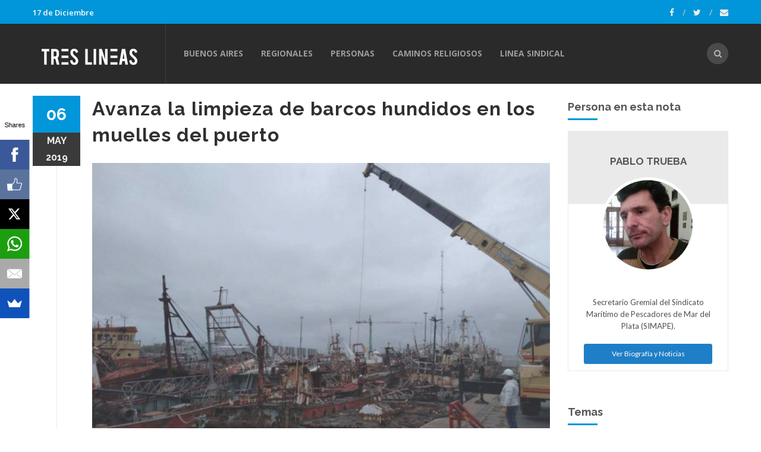

--- FILE ---
content_type: text/html; charset=ISO-8859-1
request_url: https://www.treslineas.com.ar/avanza-limpieza-barcos-hundidos-muelles-puerto-n-1567141.html
body_size: 6765
content:
<!DOCTYPE html>
<!--[if IE 9]> <html class="ie9"> <![endif]-->
<!--[if !IE]><!--> <html> <!--<![endif]-->
    <head>
        <meta http-equiv="Content-Type" content="text/html; charset=ISO-8859-1" />
        <base href="https://www.treslineas.com.ar/" />
        <title>Avanza la limpieza de barcos hundidos en los muelles del puerto</title>
       <meta name="description" content="El titular del Simape, Pablo Trueba, sostuvo que ese fue uno de los temas que se trató en la última reunión del Consorcio Portuario donde se renovó el Directorio. " />
        <!--[if IE]> <meta http-equiv="X-UA-Compatible" content="IE=edge"> <![endif]-->
        <meta name="viewport" content="width=device-width, initial-scale=1.0">
<script async src="//pagead2.googlesyndication.com/pagead/js/adsbygoogle.js"></script>
<script>
  (adsbygoogle = window.adsbygoogle || []).push({
    google_ad_client: "ca-pub-7048075707760583",
    enable_page_level_ads: true
  });
</script>
		<!-- OPEN GRAPH-->
		<meta property="fb:app_id" content="467472839942447" />
		<meta property="og:title" content='Avanza la limpieza de barcos hundidos en los muelles del puerto' />
		<meta property="og:description" content='El titular del Simape, Pablo Trueba, sostuvo que ese fue uno de los temas que se trat&oacute; en la &uacute;ltima reuni&oacute;n del Consorcio Portuario donde&nbsp;se renov&oacute; el Directorio.&nbsp;' />
		<meta property="og:type" content="article" />
		<meta property="og:site_name" content="Tres Lineas" />
		<meta property="og:url" content="https://www.treslineas.com.ar/avanza-limpieza-barcos-hundidos-muelles-puerto-n-1567141.html" />		<meta property="og:image" content="https://static.treslineas.com.ar/foto/nota-1567141-avanza-limpieza-barcos-hundidos-muelles-puerto-907979.jpg?imgres=2000x2000x80" />

		<!-- TWITTER CARDS -->
		<meta name="twitter:card" content="summary_large_image">
		<meta name="twitter:site" content="@treslineasar">
		<meta name="twitter:title" content="Avanza la limpieza de barcos hundidos en los muelles del puerto">
		<meta name="twitter:description" content="El titular del Simape, Pablo Trueba, sostuvo que ese fue uno de los temas que se trat&oacute; en la &uacute;ltima reuni&oacute;n del Consorcio Portuario donde&nbsp;se renov&oacute; el Directorio.&nbsp;">
		<meta name="twitter:creator" content="@treslineasar">
		<!-- TWITTER SUMARY CARD - MIN 200x200px -->
		<meta name="twitter:image" content="https://static.treslineas.com.ar/foto/nota-1567141-avanza-limpieza-barcos-hundidos-muelles-puerto-907979.jpg?imgres=2000x2000x80">
		<meta name="twitter:image:width" content="1200">
		<meta name="twitter:image:height" content="630">

        <!-- Google Fonts -->
        <link href='//fonts.googleapis.com/css?family=Lato:400,300,700,900,300italic,400italic,700italic' rel='stylesheet' type='text/css'>
        <link href='//fonts.googleapis.com/css?family=Raleway:400,200,300,500,600,700,800,900' rel='stylesheet' type='text/css'>
        <link href='//fonts.googleapis.com/css?family=Montserrat:400,700' rel='stylesheet' type='text/css'>
        <link href='//fonts.googleapis.com/css?family=Open+Sans:400,300italic,400italic,600italic,700italic,600,800,300,700,800italic' rel='stylesheet' type='text/css'>
        <link href='//fonts.googleapis.com/css?family=Shadows+Into+Light' rel='stylesheet' type='text/css'>
        <!-- Google Fonts -->

        <link rel="stylesheet" href="css/animate.css">
        <link rel="stylesheet" href="css/bootstrap.min.css">
        <link rel="stylesheet" href="css/magnific-popup.css">
        <link rel="stylesheet" href="css/mediaelementplayer.css?2">
        <link rel="stylesheet" href="css/bootstrap-datetimepicker.min.css">
        <link rel="stylesheet" href="css/style.css?ts=20230123113754">
        <link rel="stylesheet" id="color-scheme" href="css/colors/3l.css?ts=20161114084528">

        <!-- Favicon and Apple Icons -->
<link rel="apple-touch-icon" sizes="57x57" href="https://www.treslineas.com.ar/favicon/3l/apple-icon-57x57.png">
<link rel="apple-touch-icon" sizes="60x60" href="https://www.treslineas.com.ar/favicon/3l/apple-icon-60x60.png">
<link rel="apple-touch-icon" sizes="72x72" href="https://www.treslineas.com.ar/favicon/3l/apple-icon-72x72.png">
<link rel="apple-touch-icon" sizes="76x76" href="https://www.treslineas.com.ar/favicon/3l/apple-icon-76x76.png">
<link rel="apple-touch-icon" sizes="114x114" href="https://www.treslineas.com.ar/favicon/3l/apple-icon-114x114.png">
<link rel="apple-touch-icon" sizes="120x120" href="https://www.treslineas.com.ar/favicon/3l/apple-icon-120x120.png">
<link rel="apple-touch-icon" sizes="144x144" href="https://www.treslineas.com.ar/favicon/3l/apple-icon-144x144.png">
<link rel="apple-touch-icon" sizes="152x152" href="https://www.treslineas.com.ar/favicon/3l/apple-icon-152x152.png">
<link rel="apple-touch-icon" sizes="180x180" href="https://www.treslineas.com.ar/favicon/3l/apple-icon-180x180.png">
<link rel="icon" type="image/png" sizes="192x192"  href="https://www.treslineas.com.ar/favicon/3l/android-icon-192x192.png">
<link rel="icon" type="image/png" sizes="32x32" href="https://www.treslineas.com.ar/favicon/3l/favicon-32x32.png">
<link rel="icon" type="image/png" sizes="96x96" href="https://www.treslineas.com.ar/favicon/3l/favicon-96x96.png">
<link rel="icon" type="image/png" sizes="16x16" href="https://www.treslineas.com.ar/favicon/3l/favicon-16x16.png">
<link rel="manifest" href="https://www.treslineas.com.ar/favicon/3l/manifest.json">

        <!-- Modernizr -->
        <script src="js/modernizr.js"></script>

        <!--- jQuery -->
        <script src="js/jquery.min.js"></script>

    </head>
    <body>
    <!-- fb -->
	<div id="fb-root"></div>
<script>(function(d, s, id) {
  var js, fjs = d.getElementsByTagName(s)[0];
  if (d.getElementById(id)) return;
  js = d.createElement(s); js.id = id;
  js.src = "//connect.facebook.net/es_LA/sdk.js#xfbml=1&version=v2.5&appId=467472839942447";
  fjs.parentNode.insertBefore(js, fjs);
}(document, 'script', 'facebook-jssdk'));</script>
	<!-- end fb -->

    <div id="wrapper">
        <header id="header" role="banner">
            <div class="collapse navbar-white" id="header-search-form">
                <div class="container">
                    <form class="navbar-form animated fadeInDown" action="busqueda/" >
                        <input type="search" id="q" name="q" class="form-control" placeholder="Buscar en el sitio">
                        <button type="submit" class="btn-circle" title="Search"><i class="fa fa-search"></i></button>
                    </form>
                </div><!-- End .container -->
            </div><!-- End #header-search-form -->
            <nav class="navbar navbar-inverse animated-dropdown ttb-dropdown" role="navigation">
                
                <div class="navbar-top navbar-color clearfix">
                    <div class="container">
                        <div class="pull-left">
                            <ul class="navbar-top-nav clearfix">
                                <li class="text-white"> 17  de Diciembre                    			</li>
                                
                                	
                        			
                        		
                            </ul>
                        <!-- Modal Login Form-->
                        <div class="modal fade" id="modal-login-form" tabindex="-1" role="dialog" aria-labelledby="myModalLabel1" aria-hidden="true">
                            <form id="login-form" method="post" action="inc/tmplogin.php">
                            <div class="modal-dialog">
                                <div class="modal-content">
                                    <div class="modal-header">
                                    <button type="button" class="close" data-dismiss="modal"><span aria-hidden="true">&times;</span><span class="sr-only">Close</span></button>
                                    <h3 class="modal-title" id="myModalLabel1">Panel Privado</h3>
                                    </div><!-- End .modal-header -->
                                    <div class="modal-body">
                                    
                                        <div class="form-group">
                                            <label for="email2" class="form-label">Usuario<span class="required">*</span></label>
                                            <input type="text" name="usr" id="usr" class="form-control">
                                        </div><!-- End .form-group -->
                                        <div class="form-group">
                                            <label for="password2" class="form-label">ContrasÃ±a<span class="required">*</span></label>
                                            <input type="password" name="pass" id="pass" class="form-control">
                                        </div><!-- End .form-group -->
                                    <input type="hidden" name="cf" id="cf" value="https://www.treslineas.com.ar/avanza-limpieza-barcos-hundidos-muelles-puerto-n-1567141.html">                                
                                    </div><!-- End .modal-body -->
                                    <div class="modal-footer">
                                    <button type="button" class="btn btn-custom" data-dismiss="modal">Cerrar</button>
                                    <button class="btn btn-dark">Acceder</button>
                                    </div><!-- End .modal-footer -->
                                </div><!-- End .modal-content -->
                            </div><!-- End .modal-dialog -->
                            </form>
                        </div><!-- End .modal -->
                                
                                
                            
                            
                        </div><!-- End .pull-left -->

                        <div class="pull-right">
                           <div class="social-icons pull-right">
                                <a target="_blank" href="https://www.facebook.com/treslineasar/" class="social-icon icon-facebook" title="Facebook">
                                    <i class="fa fa-facebook"></i>
                                </a>
                                <a target="_blank" href="https://www.twitter.com/treslineasar" class="social-icon icon-twitter" title="Twitter">
                                    <i class="fa fa-twitter"></i>
                                </a>
                                <a href="contacto/" class="social-icon " title="Contacto">
                                    <i class="fa fa-envelope"></i>
                                </a>
                                
                            </div><!-- End .social-icons -->
                            
                            

                        </div><!-- End .pull-right -->
                    </div><!-- End .container -->
                </div><!-- End .navbar-top -->
                
                <div class="navbar-inner sticky-menu">
                    <div class="container">
                        <div class="navbar-header">

                            <button type="button" class="navbar-toggle btn-circle pull-right collapsed" data-toggle="collapse" data-target="#main-navbar-container">
                                <span class="sr-only">Toggle navigation</span>
                                <span class="icon-bar"></span>
                            </button>

                            <a class="navbar-brand text-uppercase" href="index.php" title="TresLineas.com.ar">
	                            	<img src="images/3l_logo.png"/>
                            </a>

                            <button type="button" class="navbar-btn btn-icon btn-circle pull-right last visible-sm visible-xs" data-toggle="collapse" data-target="#header-search-form"><i class="fa fa-search"></i></button>

                            

                            
                        </div><!-- End .navbar-header -->

                        <div class="collapse navbar-collapse" id="main-navbar-container">
                            <ul class="nav navbar-nav">
                            
                                <li><a href="buenos-aires-r-7-1/">Buenos Aires</a></li>
                                <li><a href="regionales-r-6-1/">Regionales</a></li>
                                <li>
                                    <a href="personas/">Personas</a>
                                </li>
                                <li><a href="https://www.caminosreligiosos.com" target="_blank">Caminos Religiosos</a></li>
                                <li><a href="https://www.lineasindical.com.ar" target="_blank">Linea Sindical</a></li>
                                
                            </ul>
                            
                            <button type="button" class="navbar-btn btn-icon btn-circle navbar-right last  hidden-sm hidden-xs" data-toggle="collapse" data-target="#header-search-form"><i class="fa fa-search"></i></button>
                            
                            
                        </div><!-- /.navbar-collapse -->
                    </div><!-- /.container -->
                </div><!-- End .navbar-inner -->
            </nav>
        </header><!-- End #header -->
        <div id="content" role="main">
	        <div class="container mt20">
                <div class="row">
                    <div class="col-md-9">

                        <article class="entry single">
							<h2 class="entry-title">Avanza la limpieza de barcos hundidos en los muelles del puerto</h2>
							                            <div class="entry-media popup-gallery">
                                <figure>
                                		<a href="https://static.treslineas.com.ar/foto/nota-1567141-avanza-limpieza-barcos-hundidos-muelles-puerto-907979.jpg" class="zoom-item" title="">
                                			<img src="https://static.treslineas.com.ar/foto/nota-1567141-avanza-limpieza-barcos-hundidos-muelles-puerto-907979.jpg?imgres=1000x0x80" alt="Avanza la limpieza de barcos hundidos en los muelles del puerto" />
                                		</a>
                                </figure>
                            </div><!-- End .entry-media -->

															<footer class="entry-footer clearfix">
                                <span class="entry-cats">
                                    <span class="entry-label"><i class="fa fa-bookmark"></i></span><a href="https://www.treslineas.com.ar/politica-c-48-1/">Política</a>                                </span><!-- End .entry-tags -->
                                <span class="entry-separator">/</span>
                                <a href="https://www.treslineas.com.ar/bsas-5ta-seccion-electoral-lnp-6-1/">BsAs. 5º Sec. electoral</a>                                <span class="entry-separator">/</span>
                                <a href="https://www.treslineas.com.ar/0223-mar-del-plata-f-34.html">0223 - Mar del Plata</a>                                <span class="entry-separator">/</span><span class="entry-label"><i class="fa fa-users"></i></span>1 persona                                <span class="entry-separator">/</span><span class="entry-label"><i class="fa fa-tags"></i></span>2 temas
                            </footer>
                            <span class="entry-date bg-custom text-white">06<span>may</span>
                            <span style="margin:0px !important;">2019</span></span>
                            
							<script async src="//pagead2.googlesyndication.com/pagead/js/adsbygoogle.js"></script>
<!-- adaptable_notind -->
<ins class="adsbygoogle"
     style="display:block"
     data-ad-client="ca-pub-7048075707760583"
     data-ad-slot="9815040422"
     data-ad-format="auto"></ins>
<script>
(adsbygoogle = window.adsbygoogle || []).push({});
</script>
                            <div class="entry-content">
                                		                                	<blockquote>
		                                	<p>El titular del Simape, Pablo Trueba, sostuvo que ese fue uno de los temas que se trató en la última reunión del Consorcio Portuario donde se renovó el Directorio. </p>
	                                	</blockquote>
	                                	<div class="cuerponota mb50">
		                                	<p> </p>
<p>En el marco de una reunión del Consorcio Portuario donde se renovaron las autoridades del Directorio, el titular del Sindicato Marítimo de Pescadores (Simape), Pablo Trueba, confirmó que uno de los temas en los que los integrantes del puerto de Mar del Plata se encuentran trabajando es la limpieza de los muelles en los que desde hace muchos años una gran masa de chatarra espera ser retirada.</p>
<p>"Ese trabajo se comenzó a hacer", confirmó el referente gremial en diálogo con 0223 Radio en relación a la remoción de barcos hundidos en el espejo interior del puerto.</p>
<p>El viernes pasado, la empresa Lusejo empezó a desarmar las cabinas de los buques y toda la parte superior que se encuentra sobre cubierta. Sin embargo, lo que aún falta es acondicionar el llamado "Varadero" a donde serán trasladados y desguazados los barcos viejos. </p>
<p>Allí se realizarán una serie de obras, "a la brevedad", según fuentes del Consorcio Portuario, para las cuales ya se iniciaron los procesos de licitación correspondientes. </p>
<p>Trueba explicó que sacar los cascos antiguos permitirá "liberar los muelles y así más barcos puedan atracar".</p>
<p>En cuanto a la empresa encargada de realizar la acción, tiene, según el referente, el objetivo de "partirlos, destruirlos y llevarse los residuos". Por su parte, los propietarios de los busques deben hacerse cargo "del costo que eso tenga".</p>
	                                	</div>



                            <script async src="//pagead2.googlesyndication.com/pagead/js/adsbygoogle.js"></script>
<!-- adaptable_notind -->
<ins class="adsbygoogle"
     style="display:block"
     data-ad-client="ca-pub-7048075707760583"
     data-ad-slot="9815040422"
     data-ad-format="auto"></ins>
<script>
(adsbygoogle = window.adsbygoogle || []).push({});
</script>


                            </div><!-- End .entry-content -->

                            <div class="mt20 mb50 clearfix">
	                            <ul class="social-tools-bottom inline"> <li class="left facebook"> <a href="#" onclick="window.open('https://www.facebook.com/sharer/sharer.php?u=https%3A%2F%2Fwww.treslineas.com.ar%2Favanza-limpieza-barcos-hundidos-muelles-puerto-n-1567141.html','share_facebook','width=658,height=354,scrollbars=no'); return false;"> <span class="fa fa-facebook-square">&nbsp;</span><span class="hidden-sm hidden-md hidden-lg hidden-xl">Compartir</span><span class="hidden-xs">Compartir en Facebook</span> </a> </li> <li class="right twitter"> <a href="#"onclick="window.open('https://twitter.com/share?url=https%3A%2F%2Fwww.treslineas.com.ar%2Favanza-limpieza-barcos-hundidos-muelles-puerto-n-1567141.html&text=Avanza la limpieza de barcos hundidos en los muelles del puerto','share_twitter','width=550, height=350, scrollbars=no'); return false;"> <span class="fa fa-twitter">&nbsp;</span> <span class="hidden-sm hidden-md hidden-lg hidden-xl">Tweet</span><span class="hidden-xs">Compartir en Twitter</span> </a> </li>
	                            <li class="right whatsapp visible-xs"> <a href="whatsapp://send?text=https://www.treslineas.com.ar/avanza-limpieza-barcos-hundidos-muelles-puerto-n-1567141.html"> <span class="fa fa-whatsapp">&nbsp;</span> <span class="hidden-md">Whatsapp</span> </a> </li>
	                            <!-- <a href="" class="cwhite"  data-action="share/whatsapp/share">
 -->
	                             </ul>
                            </div>


                            	                        <div class="about-author clearfix hidden-xs">
		                        <h2 class="title-border mb30 custom text-right ">Personas en esta nota ( 1 ) </h2>
		                        			                                                <div class="team-member">
                                <h3 class="title-underblock custom">En esta nota:
	                                <a href="https://www.lineasindical.com.ar/pablo-trueba-bio-2776.html">Pablo Trueba</a>
	                            </h3>

                                <figure class="pull-left"><img src="https://static.treslineas.com.ar/foto/pers_Pablo_Trueba190716465215.jpg?imgres=90x90x80" class="img-circle" alt="Pablo Trueba"></figure>
                                <div class="author-content">
                                    <p>Secretario Gremial del Sindicato Marítimo de Pescadores de Mar del Plata (SIMAPE).</p>
                                    <a href="https://www.lineasindical.com.ar/pablo-trueba-bio-2776.html" class="mt20 btn btn-custom2 btn-block"> Ver biografï¿½a y noticias de Pablo Trueba</a>
                                </div><!-- End .author-content -->
                            </div><!-- End .team-member -->

							
                        
                            </div><!-- End .about-author -->

                            

                        </article>

                         <div class="comments">
                        <h3 class="mb35 title-underblock custom">Coment&aacute; la nota</h3>

                        <div class="fb-comments" data-href="https://www.treslineas.com.ar/avanza-limpieza-barcos-hundidos-muelles-puerto-n-1567141.html" data-numposts="5" data-width="100%"></div>
                         </div><!-- End comments -->

                    </div><!-- End .col-md-9 -->

                    <div class="mb50 clearfix visible-sm visible-xs"></div><!-- space -->

                    <aside class="col-md-3 sidebar mt10" role="complementary">
	                    								<div class="widget">
									<h3 class="title-underblock mb20 custom  ">Persona en esta nota </h2>

	                        <div class="about-widget-box">
                                <header>
                                    <h4><a href="https://www.lineasindical.com.ar/pablo-trueba-bio-2776.html">Pablo Trueba</a></h4>
                                    <!--<h5></h5>-->
                                </header>
				 
				 <figure>
					<img src="https://static.treslineas.com.ar/foto/pers_Pablo_Trueba190716465215.jpg?imgres=150x150x80" alt="">
				</figure>
				 <div class="about-widget-content"><p><p>Secretario Gremial del Sindicato Marítimo de Pescadores de Mar del Plata (SIMAPE).</p>
</p><a href="https://www.lineasindical.com.ar/pablo-trueba-bio-2776.html" class="btn-block mt20 btn btn-sm btn-custom2"> Ver Biografía y Noticias</a>
                                </div><!-- End .about-widget-content -->
	
								
		</div>
								</div><!-- End .widget -->
								                        <div class="widget">
                            <h3 class="title-underblock custom">Temas</h3>
                            <div class="tagcloud clearfix">
	                            		                            <a href="https://www.treslineas.com.ar/consorcio-portuario-regional-de-mar-del-plata-t-5026-1/">Consorcio Portuario Regional de Mar del Plata</a>
                                    		                            <a href="https://www.lineasindical.com.ar/sindicato-maritimo-de-pescadores-simape-t-5418-1/">Sindicato Marítimo de Pescadores (SIMAPE)</a>
                                                                </div><!-- End .tagcloud -->
                        </div><!-- End .widget -->
								
						<div class="widget">
	                        <script async src="//pagead2.googlesyndication.com/pagead/js/adsbygoogle.js"></script>
<!-- adaptable_notind -->
<ins class="adsbygoogle"
     style="display:block"
     data-ad-client="ca-pub-7048075707760583"
     data-ad-slot="9815040422"
     data-ad-format="auto"></ins>
<script>
(adsbygoogle = window.adsbygoogle || []).push({});
</script>
                        </div><!-- End .widget -->
                        <div class="widget">
                            <h3 class="title-underblock custom">Ultimas Noticias </h3>
                            <ul class="latest-posts-list">
	                                                        </ul>
                        </div><!-- End .widget -->



                    </aside><!-- End .col-md-3 -->
                </div><!-- End .row -->
            </div><!-- End .container -->

            <div class="mb20"></div><!-- space -->

	<!--
		Tiempo :1766005326,024

 	0,015884160995483 segundos
512KB de memoria usada
Cache Generado 2025-12-17 18:02:06
-->
        </div><!-- End #content -->
			<footer id="footer" class="footer-custom" role="contentinfo">
            <div id="footer-inner" class="no-padding-bt-lg">
                <div class="container">
                    <div class="row">
                        <div class="col-md-6 col-sm-12 main-widget" style="min-height: 270px;">
                            <div class="widget">
                                <div class="corporate-widget">
                                    <span class="footer-logo"><img src="images/3l_logo.png"/></span><!-- End .footer-logo -->
                                    <p>Información importante.</p>

                                    
                                    
                                    <span class="social-icons-label">Encontranos en :</span>
                                    <div class="social-icons">
                                        <a target="_blank" href="https://www.facebook.com/treslineasar/" class="social-icon icon-facebook" title="Facebook">
                                    <i class="fa fa-facebook"></i>
                                </a>
                                <a target="_blank" href="https://www.twitter.com/treslineasar" class="social-icon icon-twitter" title="Twitter">
                                    <i class="fa fa-twitter"></i>
                                </a>
                                <a href="contacto-s/" class="social-icon " title="Contacto">
                                    <i class="fa fa-envelope"></i>
                                </a>
                                    </div><!-- End .social-icons -->

                                </div><!-- End corporate-widget -->
                            </div><!-- End .widget -->
                        </div><!-- End .col-md-3 -->
                        
                    </div><!-- End .row -->
                </div><!-- End .container -->
            </div><!-- End #footer-inner -->
            <div id="footer-bottom">
                <div class="container">
                    <div class="row">
                        <div class="col-md-3 col-md-push-9">
                            <ul class="footer-menu">
                                <li><a target="_blank" href="http://www.3lservicios.com.ar/#section2">Quienes Somos</a></li>
                                <li><a target="_blank" href="http://www.3lservicios.com.ar/#section4">Servicios</a></li>
                                <li><a href="contacto/">Contacto</a></li>
                            </ul>
                        </div><!-- End .col-md-3 -->
                        <div class="col-md-6 col-xs-12">
	                        <p>Las noticias y expresiones que reproduce TRES LINEAS SA, no implica compartir en modo alguno las mismas, corriendo por cuenta de sus autores las eventuales responsabilidades a que puedan dar lugar o derivar.</p>
	                    </div><!-- End .col-md-6 -->    
                        <div class="col-md-3 col-md-pull-9">
                            <p class="copyright">Desarrollo de TresLineas SA.&copy; <a href="http://www.3lservicios.com.ar" target="_blank">www.3lservicios.com.ar</a></p>
                        </div><!-- End .col-md-3 -->
                    </div><!-- End .row -->
                </div><!-- End .container -->
            </div><!-- End #footer-bottom -->
        </footer><!-- End #footer -->    </div><!-- End #wrapper -->
    <a href="#top" id="scroll-top" title="Back to Top"><i class="fa fa-angle-up"></i></a>
	<!-- END -->

    <!-- Smoothscroll -->
    <script src="js/smoothscroll.js"></script>

    <script src="js/bootstrap.min.js"></script>
    <script src="js/jquery.hoverIntent.min.js"></script>
    <script src="js/jquery.nicescroll.min.js"></script>
    <script src="js/waypoints.min.js"></script>
    <script src="js/waypoints-sticky.min.js"></script>
    <script src="js/jquery.debouncedresize.js"></script>
    <script src="js/retina.min.js"></script>
    <script src="js/owl.carousel.min.js"></script>
    <script src="js/jflickrfeed.min.js"></script>
    <script src="js/twitter/jquery.tweet.min.js"></script>
    <script src="js/jquery.magnific-popup.min.js"></script>
    <script src="js/mediaelement-and-player.min.js"></script>
    <script src="js/isotope.pkgd.min.js"></script>
    <script src="js/bootstrap-datetimepicker.js"></script>
    <script src="js/main_3l.js?ts=20160810004029"></script>
	<!-- Default Statcounter code for Treslineas.com.ar
http://www.treslineas.com.ar -->
<script type="text/javascript">
var sc_project=4408747; 
var sc_invisible=1; 
var sc_security="16d767c2"; 
var sc_https=1; 
</script>
<script type="text/javascript"
src="https://www.statcounter.com/counter/counter.js"
async></script>
<!-- End of Statcounter Code -->


<script src="//load.sumome.com/" data-sumo-site-id="092373e42e6eccac4617f3ebbca8eed7a733efc7fe682b407caa983333d2e19f" async="async"></script>    <script defer src="https://static.cloudflareinsights.com/beacon.min.js/vcd15cbe7772f49c399c6a5babf22c1241717689176015" integrity="sha512-ZpsOmlRQV6y907TI0dKBHq9Md29nnaEIPlkf84rnaERnq6zvWvPUqr2ft8M1aS28oN72PdrCzSjY4U6VaAw1EQ==" data-cf-beacon='{"version":"2024.11.0","token":"09a5a4ad01824aa9b222f1c63c286fb3","r":1,"server_timing":{"name":{"cfCacheStatus":true,"cfEdge":true,"cfExtPri":true,"cfL4":true,"cfOrigin":true,"cfSpeedBrain":true},"location_startswith":null}}' crossorigin="anonymous"></script>
</body>
</html>


--- FILE ---
content_type: text/html; charset=utf-8
request_url: https://www.google.com/recaptcha/api2/aframe
body_size: 250
content:
<!DOCTYPE HTML><html><head><meta http-equiv="content-type" content="text/html; charset=UTF-8"></head><body><script nonce="VOna7H5-huxyJwA2KBIWiQ">/** Anti-fraud and anti-abuse applications only. See google.com/recaptcha */ try{var clients={'sodar':'https://pagead2.googlesyndication.com/pagead/sodar?'};window.addEventListener("message",function(a){try{if(a.source===window.parent){var b=JSON.parse(a.data);var c=clients[b['id']];if(c){var d=document.createElement('img');d.src=c+b['params']+'&rc='+(localStorage.getItem("rc::a")?sessionStorage.getItem("rc::b"):"");window.document.body.appendChild(d);sessionStorage.setItem("rc::e",parseInt(sessionStorage.getItem("rc::e")||0)+1);localStorage.setItem("rc::h",'1766005815290');}}}catch(b){}});window.parent.postMessage("_grecaptcha_ready", "*");}catch(b){}</script></body></html>